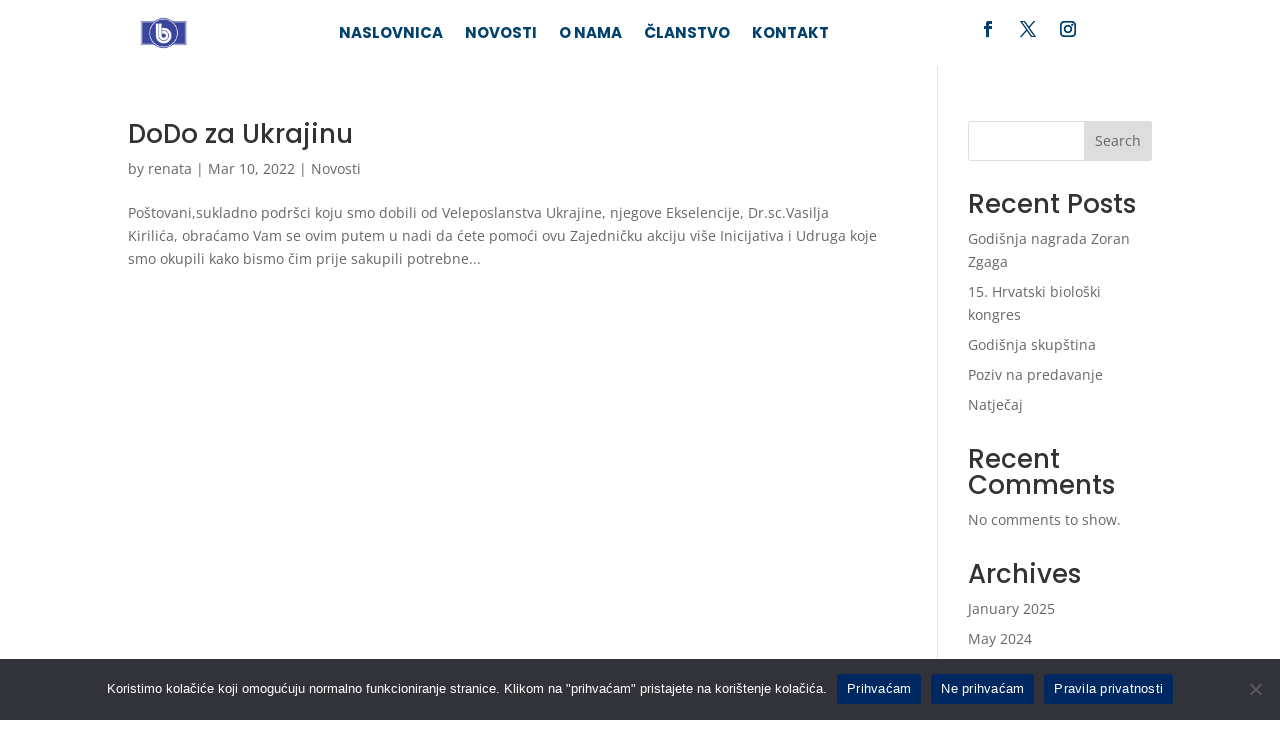

--- FILE ---
content_type: text/css
request_url: https://www.hbd-sbc.hr/wp-content/et-cache/archive/et-divi-dynamic-tb-19925-tb-13859.css?ver=1769049399
body_size: 220
content:
@font-face{font-family:ETmodules;font-display:block;src:url(//www.hbd-sbc.hr/wp-content/themes/Divi/core/admin/fonts/modules/all/modules.eot);src:url(//www.hbd-sbc.hr/wp-content/themes/Divi/core/admin/fonts/modules/all/modules.eot?#iefix) format("embedded-opentype"),url(//www.hbd-sbc.hr/wp-content/themes/Divi/core/admin/fonts/modules/all/modules.woff) format("woff"),url(//www.hbd-sbc.hr/wp-content/themes/Divi/core/admin/fonts/modules/all/modules.ttf) format("truetype"),url(//www.hbd-sbc.hr/wp-content/themes/Divi/core/admin/fonts/modules/all/modules.svg#ETmodules) format("svg");font-weight:400;font-style:normal}

--- FILE ---
content_type: text/css
request_url: https://www.hbd-sbc.hr/wp-content/et-cache/19925/et-core-unified-cpt-19925.min.css?ver=1765937416
body_size: 812
content:
.et_pb_section_0_tb_header.et_pb_section{padding-top:1vw;padding-bottom:1vw;margin-bottom:-3px}.et_pb_section_0_tb_header{transition:padding 300ms ease 0ms}.et_pb_row_0_tb_header.et_pb_row{padding-top:0px!important;padding-bottom:0px!important;padding-top:0px;padding-bottom:0px}.et_pb_row_0_tb_header,body #page-container .et-db #et-boc .et-l .et_pb_row_0_tb_header.et_pb_row,body.et_pb_pagebuilder_layout.single #page-container #et-boc .et-l .et_pb_row_0_tb_header.et_pb_row,body.et_pb_pagebuilder_layout.single.et_full_width_page #page-container #et-boc .et-l .et_pb_row_0_tb_header.et_pb_row{max-width:80%}.et_pb_image_0_tb_header{text-align:left;margin-left:0}.et_pb_menu_0_tb_header.et_pb_menu ul li a{font-family:'Poppins',Helvetica,Arial,Lucida,sans-serif;font-weight:700;text-transform:uppercase;font-size:15px;color:#00416d!important}.et_pb_menu_0_tb_header.et_pb_menu{background-color:RGBA(255,255,255,0)}.et_pb_menu_0_tb_header.et_pb_menu .nav li ul.sub-menu li.current-menu-item a,.et_pb_menu_0_tb_header.et_pb_menu ul li.current-menu-item a,.et_pb_menu_0_tb_header.et_pb_menu .et_mobile_menu a,.et_pb_menu_0_tb_header.et_pb_menu .nav li ul.sub-menu a{color:#00416d!important}.et_pb_menu_0_tb_header.et_pb_menu .nav li ul{background-color:#f5f9fb!important;border-color:#00416d}.et_pb_menu_0_tb_header.et_pb_menu .et_mobile_menu{border-color:#00416d}.et_pb_menu_0_tb_header.et_pb_menu .et_mobile_menu,.et_pb_menu_0_tb_header.et_pb_menu .et_mobile_menu ul{background-color:#f5f9fb!important}.et_pb_menu_0_tb_header .et_pb_menu_inner_container>.et_pb_menu__logo-wrap,.et_pb_menu_0_tb_header .et_pb_menu__logo-slot{width:auto;max-width:100%}.et_pb_menu_0_tb_header .et_pb_menu_inner_container>.et_pb_menu__logo-wrap .et_pb_menu__logo img,.et_pb_menu_0_tb_header .et_pb_menu__logo-slot .et_pb_menu__logo-wrap img{height:auto;max-height:none}.et_pb_menu_0_tb_header .mobile_nav .mobile_menu_bar:before{font-size:40px;color:#b541af}.et_pb_menu_0_tb_header .et_pb_menu__icon.et_pb_menu__search-button,.et_pb_menu_0_tb_header .et_pb_menu__icon.et_pb_menu__close-search-button{font-size:20px;color:#2ea3f2}.et_pb_menu_0_tb_header .et_pb_menu__icon.et_pb_menu__cart-button{color:#2ea3f2}.et_pb_social_media_follow_0_tb_header li.et_pb_social_icon a.icon:before{color:#00416d}.et_pb_sticky .et_pb_section_0_tb_header{padding-top:0.7vw!important;padding-bottom:0.7vw!important}@media only screen and (min-width:981px){.et_pb_row_0_tb_header{align-items:center}.et_pb_image_0_tb_header{width:40%}}@media only screen and (max-width:980px){.et_pb_image_0_tb_header{width:40%}.et_pb_image_0_tb_header .et_pb_image_wrap img{width:auto}.et_pb_menu_0_tb_header.et_pb_menu ul li a{font-size:15px}}@media only screen and (min-width:768px) and (max-width:980px){.et_pb_row_0_tb_header{display:flex;align-items:center}.et_pb_social_media_follow_0_tb_header{display:none!important}}@media only screen and (max-width:767px){.et_pb_row_0_tb_header{display:flex;align-items:center}.et_pb_image_0_tb_header{width:52%}.et_pb_image_0_tb_header .et_pb_image_wrap img{width:auto}.et_pb_menu_0_tb_header.et_pb_menu ul li a{font-size:10px}.et_pb_menu_0_tb_header{margin-right:10px!important}.et_pb_social_media_follow_0_tb_header{display:none!important}}

--- FILE ---
content_type: text/css
request_url: https://www.hbd-sbc.hr/wp-content/et-cache/13859/et-core-unified-cpt-deferred-13859.min.css?ver=1765513906
body_size: 415
content:
.et_pb_section_0_tb_footer.et_pb_section{padding-top:1vw;padding-bottom:1vw;margin-bottom:3px;background-color:#232577!important}.et_pb_text_1_tb_footer.et_pb_text,.et_pb_text_3_tb_footer.et_pb_text,.et_pb_text_0_tb_footer.et_pb_text,.et_pb_text_2_tb_footer.et_pb_text{color:#afbadd!important}.et_pb_text_1_tb_footer,.et_pb_text_2_tb_footer,.et_pb_text_0_tb_footer{font-family:'Montserrat',Helvetica,Arial,Lucida,sans-serif;font-size:12px}.et_pb_text_1_tb_footer.et_pb_text a,.et_pb_text_0_tb_footer.et_pb_text a,.et_pb_text_2_tb_footer.et_pb_text a,.et_pb_text_3_tb_footer.et_pb_text a{color:#b8c1dd!important}.et_pb_text_4_tb_footer,.et_pb_text_3_tb_footer,.et_pb_text_1_tb_footer a,.et_pb_text_3_tb_footer a,.et_pb_text_0_tb_footer a,.et_pb_text_2_tb_footer a{font-family:'Poppins',Helvetica,Arial,Lucida,sans-serif}.et_pb_text_0_tb_footer h1{font-size:20px;color:#313476!important}.et_pb_text_3_tb_footer h2,.et_pb_text_0_tb_footer h2,.et_pb_text_1_tb_footer h2,.et_pb_text_2_tb_footer h2{font-family:'Montserrat',Helvetica,Arial,Lucida,sans-serif;font-size:20px;color:#afbadd!important}.et_pb_text_2_tb_footer h1,.et_pb_text_3_tb_footer h1,.et_pb_text_1_tb_footer h1{color:#313476!important}.et_pb_social_media_follow .et_pb_social_media_follow_network_0_tb_footer.et_pb_social_icon .icon:before{color:#afbadd}.et_pb_section_1_tb_footer.et_pb_section{padding-top:0.5vw;padding-bottom:0.5vw;margin-top:-7px;background-color:#000000!important}.et_pb_row_1_tb_footer.et_pb_row{padding-top:10px!important;padding-bottom:10px!important;padding-top:10px;padding-bottom:10px}